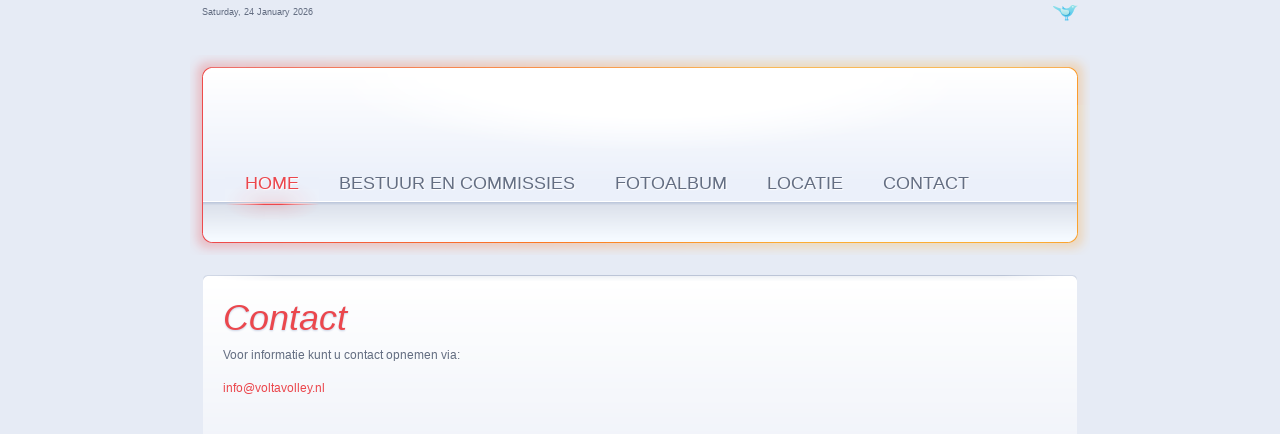

--- FILE ---
content_type: text/html; charset=utf-8
request_url: http://www.voltavolley.nl/index.php?option=com_content&view=article&id=72
body_size: 1989
content:
<!DOCTYPE html PUBLIC "-//W3C//DTD XHTML 1.0 Transitional//EN" "http://www.w3.org/TR/xhtml1/DTD/xhtml1-transitional.dtd">
<html xmlns="http://www.w3.org/1999/xhtml" xml:lang="en-gb" lang="en-gb" dir="ltr" >
<head>
  <base href="http://www.voltavolley.nl/index.php" />
  <meta http-equiv="content-type" content="text/html; charset=utf-8" />
  <meta name="author" content="Super User" />
  <meta name="generator" content="Joomla! - Open Source Content Management" />
  <title>Volta Volleybal Velp</title>
  <link href="/templates/yoo_planet_j25/favicon.ico" rel="shortcut icon" type="image/vnd.microsoft.icon" />
  <script src="/media/system/js/mootools-core.js" type="text/javascript"></script>
  <script src="/media/system/js/core.js" type="text/javascript"></script>
  <script src="/media/system/js/caption.js" type="text/javascript"></script>
  <script src="/templates/yoo_planet_j25/warp/libraries/jquery/jquery.js" type="text/javascript"></script>
  <script type="text/javascript">
window.addEvent('load', function() {
				new JCaption('img.caption');
			});
  </script>

<link rel="stylesheet" href="/templates/yoo_planet_j25/css/reset.css" type="text/css" />
<link rel="stylesheet" href="/templates/yoo_planet_j25/css/layout.css" type="text/css" />
<link rel="stylesheet" href="/templates/yoo_planet_j25/css/typography.css" type="text/css" />
<link rel="stylesheet" href="/templates/yoo_planet_j25/css/menus.css" type="text/css" />
<link rel="stylesheet" href="/templates/yoo_planet_j25/css/modules.css" type="text/css" />
<link rel="stylesheet" href="/templates/yoo_planet_j25/css/system.css" type="text/css" />
<link rel="stylesheet" href="/templates/yoo_planet_j25/css/extensions.css" type="text/css" />
<link rel="stylesheet" href="/templates/yoo_planet_j25/css/variations/whiteorange.css" type="text/css" />
<link rel="stylesheet" href="/templates/yoo_planet_j25/css/custom.css" type="text/css" />
<script type="text/javascript" src="/templates/yoo_planet_j25/warp/js/warp.js"></script>
<script type="text/javascript" src="/templates/yoo_planet_j25/warp/js/accordionmenu.js"></script>
<script type="text/javascript" src="/templates/yoo_planet_j25/warp/js/dropdownmenu.js"></script>
<script type="text/javascript" src="/templates/yoo_planet_j25/js/template.js"></script>
<style type="text/css">body { min-width: 900px; }
.wrapper { width: 900px; }
#menu .dropdown { width: 250px; }
#menu .columns2 { width: 500px; }
#menu .columns3 { width: 750px; }
#menu .columns4 { width: 1000px; }
</style>
<script type="text/javascript">var Warp = Warp || {}; Warp.Settings = { tplurl: '/templates/yoo_planet_j25', color: 'whiteorange' };</script>
<link rel="apple-touch-icon" href="/templates/yoo_planet_j25/apple_touch_icon.png" />
</head>

<body id="page" class="yoopage  ">

	
	<div id="page-body">
		<div class="wrapper">

			<div id="header">

				<div id="toolbar">
				
										<div id="date">
						Saturday, 24 January 2026					</div>
									
				<div class="right">
					<div class="module mod-blank   first last">
	<a class="twitter" title="Follow us on Twitter" href="https://twitter.com/VoltaVolleybal" target="_blank"><img height="25" width="25" alt="Follow us on Twitter" src="/../../../images/twitter.png" class="correct-png" /></a>
 					</div>
										
				</div>
					
				</div>

				<div class="header-bg">
					
					<div class="header-img"></div>
					
					<div class="header-t1">
						<div class="header-t2">
							<div class="header-t3"></div>
						</div>
					</div>
					
					<div class="header-1">
						<div class="header-2">
							<div class="header-3">
							
								<div id="headerbar">
	
																		
																		
								</div>

							</div>
						</div>
					</div>
					
					<div class="header-b1">
						<div class="header-b2">
							<div class="header-b3"></div>
						</div>
					</div>
					
				</div>

				<div id="logo">
					<a class="logo-icon correct-png" href="/index.php" title="Home"></a>
				</div>

				<div id="menu">
					<ul id="menu-menu" class="menu menu-dropdown">
						<li class="level1 item1 first active current"><a href="http://www.voltavolley.nl/" class="level1 item1 first active current"><span class="bg">Home</span></a></li>
						<li class="level1 item2"><a href="http://www.voltavolley.nl/index.php?option=com_content&amp;view=article&amp;id=73" class="level1 item2"><span class="bg">Bestuur en Commissies</span></a></li>
						<li class="level1 item3"><a href="http://picasaweb.google.com/voltavv" target="_blank" class="level1 item3"><span class="bg">Fotoalbum</span></a></li>
						<li class="level1 item4"><a href="http://www.voltavolley.nl/index.php?option=com_content&amp;view=article&amp;id=74" class="level1 item4 last"><span class="bg">Locatie</span></a></li>
						<li class="level1 item5 last"><a href="http://www.voltavolley.nl/index.php?option=com_content&amp;view=article&amp;id=72" class="level1 item5 last"><span class="bg">Contact</span></a></li>
					</ul>
				</div>

					
				
			</div>
			<!-- header end -->

			<div class="inner-wrapper">

					
				<div id="middle">
					<div id="middle-expand">
	
						<div id="main">
							<div id="main-shift">
	
									
								<div id="mainmiddle">
									<div id="mainmiddle-expand">
									
										<div id="content">
											<div id="content-shift">
	
													
												<div class="wrapper-t1">
													<div class="wrapper-t2">
														<div class="wrapper-t3"></div>
													</div>
												</div>
											
												<div class="wrapper-1">
	
																										
													<div class="floatbox">
														
<div id="system-message-container">
</div>

<div id="system" class="">

		<h1 class="title"></h1>
	
	<div class="item">

							
					
		<h1 class="title">Contact</h1>
		
		
		
		<div class="content">
		

<p>Voor informatie kunt u contact opnemen via:</p>
<script type="text/javascript" language="JavaScript">// <![CDATA[
var prefix = 'm&#97;&#105;lt&#111;:';
 var suffix = '';
 var attribs = '';
 var path = 'hr' + 'ef' + '=';
 var mail = '&#105;nf&#111;' + '&#64;';
 mail = mail + 'v&#111;lt&#97;v&#111;ll&#101;y' + '&#46;' + 'nl';
 document.write( '<a ' + path + '\'' + prefix + mail + suffix + '\'' + attribs + '>' );
 document.write( mail );
 document.write( '<\/a>' );
// ]]></script>
<script type="text/javascript" language="JavaScript">// <![CDATA[
document.write( '<span style=\'display: none;\'>' );
// ]]></script>
<script type="text/javascript" language="JavaScript">// <![CDATA[
document.write( '</' );
 document.write( 'span>' );
// ]]></script>		</div>

		
			
	</div>

</div>													</div>
													
												</div>
					
																							
											</div>
										</div>
										<!-- content end -->
										
																				
																				
									</div>
								</div>
								<!-- mainmiddle end -->
	
															
							</div>
						</div>
						
												
							
					</div>
				</div>
	
					
				<div id="footer">
					<a class="anchor" href="#page"></a>
														</div>
				<!-- footer end -->
				
			</div>

		</div>
	</div>
        </body>
</html>

--- FILE ---
content_type: text/css
request_url: http://www.voltavolley.nl/templates/yoo_planet_j25/css/reset.css
body_size: 2774
content:
/* Copyright (C) YOOtheme GmbH, YOOtheme Proprietary Use License (http://www.yootheme.com/license) */

/*
 * reset
 */

 
 
body,div,dl,dt,dd,ul,ol,li,h1,h2,h3,h4,h5,h6,pre,form,fieldset,input,textarea,p,blockquote,th,td {
	margin: 0; 
	padding: 0;
}

fieldset, img { border: 0; }

 
a:focus { outline: none; }

 
body { overflow-y: scroll; }

/*
 * default values
 */

p {
	margin-top: 10px;
	margin-bottom: 15px;
}

 
ul, ol, dl {
	margin: 10px 0;
	padding-left: 30px
}

dl { margin: 10px 0; }
dd { padding-left: 40px; }

 
td, th { padding: 1px; }

 
a:link, a:visited { text-decoration: none; }
a:hover { text-decoration: underline; }

 
fieldset {
	margin: 10px 0 10px 0;
	padding: 0 10px 10px 10px;
	border: 1px solid #c8c8c8;
}

legend {
	padding: 0 10px 0 10px;
	background: #ffffff;
}

form div { margin: 10px 0 10px 0; }

textarea { padding: 1px 0 1px 5px; }

option { padding: 0 0 1px 5px; }

input[type='hidden'] { display: none; }

input[type='text'],
input[type='password'] { padding: 1px 0 1px 5px; }

button,
input[type='button'],
input[type='submit'] {
	padding: 2px 4px 2px 1px;
	line-height: 100%;
}

input[type='button'],
input[type='submit'],
input[type='checkbox'],
input[type='image'],
input[type='radio'],
input[type='reset'],
select,
button { cursor: pointer; }

 
textarea,
input[type='text'],
input[type='password'],
select {
	border: 1px solid #c8c8c8;
	background: #ffffff;
}

 
textarea:hover,
input[type='text']:hover,
input[type='password']:hover,
select:hover { border-color: #aaaaaa; }

 
textarea:focus,
input[type='text']:focus,
input[type='password']:focus,
select:focus {
	border-color: #8c8c8c;
	outline: 2px solid #dcdcdc;
}

 
h1, h2, h3, h4, h5, h6 {
	margin-bottom: 10px;
	font-weight: normal;
}

h1 { font-size: 36px; line-height: 36px; margin-top: 25px; }
h2 { font-size: 24px; line-height: 24px; margin-top: 25px; }
h3 { font-size: 18px; line-height: 18px; margin-top: 15px; }
h4 { font-size: 16px; line-height: 16px; margin-top: 15px; }
h5 { font-size: 14px; line-height: 14px; margin-top: 10px; }
h6 { font-size: 14px; line-height: 14px; margin-top: 10px; }

 
hr {
	margin: 15px 0 15px 0;
	display: block;
	background: #c8c8c8;
	height: 1px;
	border: none;
}

 
q { font-style: italic; }

blockquote {
	margin: 10px 0 10px 15px;
	font-style: italic;
	font-size: 130%
}
blockquote > *:first-child:first-letter { font-size: 150% }

 
pre {
	margin: 10px 0 10px 0px;
	padding: 5px 0 5px 10px;
	border: 1px dotted #aab4be;
	border-left: 20px solid #b4b4b4;
	background: #fafafa;
	font-size: 90%;
	color: #2E8B57;
	font-family: "Courier New", Courier, monospace;
	white-space: pre-wrap;
}

 
acronym, abbr {
	border-bottom: 1px dashed #969696;
	cursor: help;
	font-variant: small-caps;
	text-transform: lowercase;
}

--- FILE ---
content_type: text/css
request_url: http://www.voltavolley.nl/templates/yoo_planet_j25/css/layout.css
body_size: 5572
content:
/* Copyright (C) YOOtheme GmbH, YOOtheme Proprietary Use License (http://www.yootheme.com/license) */

 
 
body {
	font-family: Arial, Helvetica, sans-serif;
	font-size: 12px;
	line-height: 150%;
	color: #646E82;
}

 

.wrapper { margin: auto; }

#header {
	position: relative;
	z-index: 10;
	margin-bottom: 20px;
	clear: both;
}

#top {
	overflow: hidden;
	clear: both;
}

#middle {
	clear: both;
	min-height: 300px;
}

#bottom {
	overflow: hidden;
	clear: both;
}

#footer {
	position: relative;
	padding: 10px 0px 30px 0px;
	clear: both;
	text-align: center;
}

 
 
#middle {
	width: 100%;  
	 
	overflow: hidden;  
	position: relative;  
}

#middle-expand {
	width: 200%;
}

 
#main {
	position: relative;
	left: 50%;
	width: 50%;
	float: left;
}

#main-shift {
	position: relative;
	left: -100%;
	 
	 
	overflow: hidden;
}

 
#left {
	position: relative;
	left: -50%;
	 
	float: left;
	overflow:hidden;
}

 
#right {
	 
	 
	float: left;
	overflow:hidden;
}

 

div#maintop,
div#contenttop {
	margin: 0px 0px 5px 0px;
	overflow: hidden;
}

div#contentbottom,
div#mainbottom {
	margin: 5px 0px 0px 0px;
	overflow: hidden;
}

 
 
#mainmiddle {
	width: 100%;  
	 
	overflow: hidden;  
	position: relative;  
}

#mainmiddle-expand {
	width: 200%;
}

 
#content {
	position: relative;
	left: 50%;
	width: 50%;
	float: left;
}

#content-shift {
	position: relative;
	left: -100%;
	 
	 
	overflow: hidden;
}

 
#contentleft {
	position: relative;
	left: -50%;
	 
	float: left;
	overflow:hidden;
}

 
#contentright {
	 
	 
	float: left;
	overflow:hidden;
}

 

.floatbox { overflow:hidden; }

.float-left { float: left; overflow: hidden; }
.float-right { float: right; overflow: hidden; }

.width15 { width: 15%; }
.width18 { width: 18%; }
.width20 { width: 20%; }
.width23 { width: 23%; }
.width25 { width: 25%; }
.width33 { width: 33%; }
.width34 { width: 34%; }
.width35 { width: 35%; }
.width40 { width: 40%; }
.width46 { width: 46%; }
.width50 { width: 50%; }
.width54 { width: 54%; }
.width65 { width: 65%; }
.width75 { width: 75%; }
.width100 { width: 100%; }

 

body.yoopage { background: #E6EBF5; }

 

#absolute {
	position: absolute;
	z-index: 15;
	top: 0px;
	left: 0px;
	width: 100%;
}

 
#breadcrumbs {
	margin-bottom: 15px;
	overflow: hidden;
	font-size: 85%;
	text-shadow: 0px 1px 2px #c8d2e6
}

#breadcrumbs a,
#breadcrumbs span {
	display: block;
	float: left;
}

#breadcrumbs a,
#breadcrumbs span.separator {
	margin-right: 10px;
	padding-right: 15px;
	background: url(../images/topmenu_item_bg.png) 100% 50% no-repeat;
}

#breadcrumbs span.current {}

 

 
#toolbar {
	height: 25px;
	padding: 0px 12px 0px 12px;
	overflow: hidden;
	line-height: 25px;
	font-size: 9px;
}

#toolbar a:link,
#toolbar a:visited { color: #646E82; }
#toolbar a:hover { color: #000000; }

#date { float: left; }

#date + .left .module:first-child {
	height: 25px;
	margin-left: 10px;
	padding-left: 17px;
	background: url(../images/topmenu_item_bg.png) 0 50% no-repeat;
}

#headerbar {
	padding: 0px 0px 0px 300px;
	overflow: hidden;
}

 
#logo {
	position: absolute;
	top: 68px;
	left: 33px;
}

#menu {
	position: absolute;
	bottom: 34px;
	left: 35px;
	z-index: 11;
}

#search {
	position: absolute;
	bottom: 60px;
	right: 25px;
	z-index: 12;
	width: 160px;
	height: 24px;
}

#banner {
	position: absolute;
	top: 118px;
	right: -10px;
	width: 0px;
	z-index: 3;
}

 

#footer a.anchor {
	position: absolute;
	right: 5px;
	top: 10px;
	width: 20px;
	height: 20px;
	background: url(../images/footer_anchor.png) 0 0 no-repeat;
	display: block;
	text-decoration: none;
}

#footer a.anchor:hover { background-position: 0 -25px; }

#toolbar a:link,
#toolbar a:visited { color: #646E82; }
#toolbar a:hover { color: #000000; }

 

div#header div.header-bg {
	position: relative;
	margin-top: 30px;
	background: url(../images/header_bg.jpg) 0 0 repeat;
}

div#header div.header-img {
	position: absolute;
	top: 13px;
	left: 13px;
	right: 13px;
	height: 100px;
	background: url(../images/header_img.png) 50% 0 no-repeat;
}

div#header div.header-t1 { background: url(../images/header_corners.png) 0 0 no-repeat; }

div#header div.header-t2 {
	padding: 0px 25px 0px 25px;
	background: url(../images/header_corners.png) 100% -30px no-repeat;
}

div#header div.header-t3 {
	height: 25px;
	background: url(../images/header_corners.png) 0 -60px repeat-x;
}

div#header div.header-1 { background: url(../images/header_edges.png) 0 0 repeat-y; }

div#header div.header-2 {
	padding: 0px 25px 0px 25px;
	background: url(../images/header_edges.png) 100% 0 repeat-y;
}

div#header div.header-3 {
	height: 121px;
	background: #EBF0FA url(../images/header_corners.png) 0 -267px repeat-x;
	overflow: hidden;
}

div#header div.header-b1 { background: url(../images/header_corners.png) 0 -90px no-repeat; }

div#header div.header-b2 {
	padding: 0px 25px 0px 25px;
	background: url(../images/header_corners.png) 100% -149px no-repeat;
}

div#header div.header-b3 {
	height: 54px;
	background: url(../images/header_corners.png) 0 -208px repeat-x;
}

 

div.inner-wrapper { padding: 0px 13px 0px 13px; }

div.wrapper-t1 { background: #B4BED2 url(../images/module_fading_header_dark.png) 0 0 no-repeat; }

div.wrapper-t2 {
	padding: 0px 80px 0px 80px;
	background: url(../images/module_fading_header_dark.png) 100% -12px no-repeat;
}

div.wrapper-t3 {
	height: 7px;
	background: url(../images/module_fading_header_dark.png) 0 -24px repeat-x;
}

div.wrapper-1 {
	min-height: 300px;
	padding: 8px 20px 15px 20px;
	background: url(../images/module_fading_bg2.png) 0 0 repeat-x;
	overflow: hidden;
}

--- FILE ---
content_type: text/css
request_url: http://www.voltavolley.nl/templates/yoo_planet_j25/css/menus.css
body_size: 10842
content:
/* Copyright (C) YOOtheme GmbH, YOOtheme Proprietary Use License (http://www.yootheme.com/license) */

/*
 * top and footer menu
 */

 
#toolbar ul.menu,
#footer ul.menu {
	display: inline-block;
	margin: 0px;
	padding: 0px;
	list-style: none;
}

#footer ul.menu {
	display: block;
	line-height: 14px;
}

#toolbar .menu li,
#footer .menu li {
	display: inline-block;
	margin: 0px;
	padding: 0px;
}

#toolbar .menu li a,
#footer .menu li a {
	display: inline-block;
	padding: 0px 10px 0px 15px;
	background: url(../images/topmenu_item_bg.png) 0 50% no-repeat;
	overflow: hidden;  
}

#toolbar .menu a.first,
#footer .menu a.first {
	padding-left: 0px;
	background: none;
}

#toolbar .menu a.last,
#footer .menu a.last { padding-right: 0px; }

/*
 * menu
 */

 
#menu ul {
	margin: 0px;
	padding: 0px;
	list-style: none;
}

#menu li {
	position: relative;
	z-index: 5;  
	margin: 0px;
	padding: 0px;
}

#menu a,
#menu span { display: block; }
#menu a { text-decoration: none; }

 
#menu span.icon {
	background-repeat: no-repeat;
	background-position: 0 50%;
}

 
#menu ul.menu { float: left; }

#menu li.level1 {
	height: 55px;
	float: left;
}

#menu a.level1,
#menu span.level1 { float: left; }

#menu a.level1 span.bg,
#menu span.level1 span.bg {
	height: 35px;
	padding: 0px 20px 0px 20px;
	float: left;
	line-height: 35px;
	font-size: 18px;
	color: #646E82;
	text-shadow: 1px 1px 1px #ffffff;
	text-transform: uppercase;
}

 
#menu li:hover .level1 span.bg,
#menu li.remain .level1 span.bg,
#menu li.active .level1 span.bg { color: #3F92EB; }

#menu li.item2:hover .level1 span.bg,
#menu li.remain.item2 .level1 span.bg,
#menu li.active.item2 .level1 span.bg { color: #3997D2; }

#menu li.item3:hover .level1 span.bg,
#menu li.remain.item3 .level1 span.bg,
#menu li.active.item3 .level1 span.bg { color: #2CA5C5; }

#menu li.item4:hover .level1 span.bg,
#menu li.remain.item4 .level1 span.bg,
#menu li.active.item4 .level1 span.bg { color: #19BDD2; }

#menu li.item5:hover .level1 span.bg,
#menu li.remain.item5 .level1 span.bg,
#menu li.active.item5 .level1 span.bg,
#menu .mod-dropdown li:hover .level1 span.bg,
#menu .mod-dropdown li.remain .level1 span.bg { color: #13D2BF; }

 
#menu a.level1 span.title,
#menu span.level1 span.title {
	font-size: 18px;
	line-height: 22px;
}

 
#menu a.level1 span.subtitle,
#menu span.level1 span.subtitle {
	margin-top: -1px;
	font-size: 9px;
	font-weight: normal;
	color: #646E82;
	line-height: 10px;
	text-transform: none;
}

#menu li:hover .level1 span.subtitle,
#menu li.remain .level1 span.subtitle,
#menu li.active .level1 span.subtitle { color: #79B3F1; }

#menu li.item2:hover .level1 span.subtitle,
#menu li.remain.item2 .level1 span.subtitle,
#menu li.active.item2 .level1 span.subtitle { color: #75B6E0; }

#menu li.item3:hover .level1 span.subtitle,
#menu li.remain.item3 .level1 span.subtitle,
#menu li.active.item3 .level1 span.subtitle { color: #6CC0D7; }

#menu li.item4:hover .level1 span.subtitle,
#menu li.remain.item4 .level1 span.subtitle,
#menu li.active.item4 .level1 span.subtitle { color: #5ED1E0; }

#menu li.item5:hover .level1 span.subtitle,
#menu li.remain.item5 .level1 span.subtitle,
#menu li.active.item5 .level1 span.subtitle,
#menu .mod-dropdown li:hover .level1 span.subtitle,
#menu .mod-dropdown li.remain .level1 span.subtitle { color: #5AE0D2; }

 
#menu div.fancy {
	position: absolute;
	top: 11px;
	visibility: hidden;
	z-index: 4;
	background: #3F92EB;
	overflow: hidden;
}

#menu div.fancy.bg2 { background: #3997D2; }
#menu div.fancy.bg3 { background: #2CA5C5; }
#menu div.fancy.bg4 { background: #19BDD2; }
#menu div.fancy.bg5 { background: #13D2BF; }

#menu div.fancy div.fancy-1 { background: url(../images/menu_fancy.png) 0 0 no-repeat; }

#menu div.fancy div.fancy-2 {
	padding: 0px 40px 0px 40px;
	background: url(../images/menu_fancy.png) 100% -50px no-repeat;
}

#menu div.fancy div.fancy-3 {
	height: 45px;
	background: url(../images/menu_fancy.png) 0 -100px repeat-x;
}

 
#menu .dropdown {
	position: absolute;
	top: 55px;
	left: -999em;  
	z-index: 100;
	 
}

#menu li:hover .dropdown,
#menu li.remain .dropdown { left: -10px; }

#menu .dropdown-t1 { background: url(../images/menu_dropdown_corners.png) 0 0 no-repeat; }

#menu .dropdown-t2 {
	padding: 0px 5px 0px 5px;
	background: url(../images/menu_dropdown_corners.png) 100% -10px no-repeat;
}

#menu .dropdown-t3 {
	height: 5px;
	background: url(../images/menu_dropdown_corners.png) 0 -20px repeat-x;
}

#menu .dropdown-1 { background: url(../images/menu_dropdown_edges.png) 0 0 repeat-y; }

#menu .dropdown-2 {
	padding: 0px 5px 0px 5px;
	background: url(../images/menu_dropdown_edges.png) 100% 0 repeat-y;
}

#menu .dropdown-3 {
	padding: 0px 0px 0px 0px;
	background: #F0F5FF;
	overflow: hidden;
}

#menu .dropdown-b1 { background: url(../images/menu_dropdown_corners.png) 0 -30px no-repeat; }

#menu .dropdown-b2 {
	padding: 0px 5px 0px 5px;
	background: url(../images/menu_dropdown_corners.png) 100% -40px no-repeat;
}

#menu .dropdown-b3 {
	height: 5px;
	background: url(../images/menu_dropdown_corners.png) 0 -50px repeat-x;
}

 
#menu ul.level2 { background: url(../images/menu_level2_line_h.png) 100% 0 repeat-y; }
#menu ul.last { background: none; }

#menu li.level2 {
	border-top: 1px solid #ffffff;
	border-bottom: 1px solid #D2D7E1;
}
#menu li.level1 li.first { border-top: none; }
#menu li.level1 li.last { border-bottom: none; }

#menu .hover-box1 { overflow: hidden; }

 
#menu .group-box1 { background: #F0F5FF url(../images/menu_level2_group.png) 0 100% repeat-x; }

#menu a.level2 span.bg,
#menu span.level2 span.bg {
	min-height: 45px;
	line-height: 45px;
	padding-left: 10px;
	color: #646E82;
	font-size: 15px;
	text-shadow: 1px 1px 1px #ffffff;
}

#menu .hover-box1:hover a.level2 span.bg {
	color: #3F92EB;
	text-shadow: 0px 0px 10px #ffffff;
}
#menu li.level1.item2 .hover-box1:hover a.level2 span.bg { color: #3997D2; text-shadow: 0px 0px 10px #ffffff; }
#menu li.level1.item3 .hover-box1:hover a.level2 span.bg { color: #2CA5C5; text-shadow: 0px 0px 10px #ffffff; }
#menu li.level1.item4 .hover-box1:hover a.level2 span.bg { color: #19BDD2; text-shadow: 0px 0px 10px #ffffff; }
#menu li.level1.item5 .hover-box1:hover a.level2 span.bg { color: #13D2BF; text-shadow: 0px 0px 10px #ffffff; }

#menu a.level2 span.icon,
#menu span.level2 span.icon { padding-left: 50px; }

 
#menu li.level2 a.current span.bg { font-weight: bold; } 

 
#menu a.level2 span.title,
#menu span.level2 span.title { line-height: 33px; }

 
#menu a.level2 span.subtitle,
#menu span.level2 span.subtitle {
	margin-top: -6px;
	padding-bottom: 10px;
	font-size: 10px;
	font-weight: normal;
	color: #646E82;
	line-height: 12px;
	text-transform: none;
}

#menu .hover-box1:hover a.level2 span.subtitle {
	color: #79B3F1;
	text-shadow: 0px 0px 15px #ffffff;
}
#menu li.level1.item2 .hover-box1:hover a.level2 span.subtitle { color: #75B6E0; text-shadow: 0px 0px 15px #ffffff; }
#menu li.level1.item3 .hover-box1:hover a.level2 span.subtitle { color: #6CC0D7; text-shadow: 0px 0px 15px #ffffff; }
#menu li.level1.item4 .hover-box1:hover a.level2 span.subtitle { color: #5ED1E0; text-shadow: 0px 0px 15px #ffffff; }
#menu li.level1.item5 .hover-box1:hover a.level2 span.subtitle { color: #5AE0D2; text-shadow: 0px 0px 15px #ffffff; }


 
#menu .sub { padding: 5px 0px 5px 0px; }

#menu ul.level3 { padding-left: 12px; }

#menu a.level3 span.bg,
#menu span.level3 span.bg {
	padding-left: 20px;
	background: url(../images/menu_level3_item.png) 0 5px no-repeat;
	line-height: 17px;
	font-size: 11px;
	color: #646E82;
}

#menu a.level3:hover span.bg {
	background-position: 0 -25px;
	color: #3F92EB;
	text-shadow: 0px 0px 15px #ffffff;
}
#menu li.level1.item2 a.level3:hover span.bg { color: #3997D2; text-shadow: 0px 0px 15px #ffffff; background-position: 0 -55px; }
#menu li.level1.item3 a.level3:hover span.bg { color: #2CA5C5; text-shadow: 0px 0px 15px #ffffff; background-position: 0 -85px; }
#menu li.level1.item4 a.level3:hover span.bg { color: #19BDD2; text-shadow: 0px 0px 15px #ffffff; background-position: 0 -115px; }
#menu li.level1.item5 a.level3:hover span.bg { color: #13D2BF; text-shadow: 0px 0px 15px #ffffff; background-position: 0 -145px; }


 
 
 
 

#menu .columns2 ul.level2,
#menu .columns3 ul.level2,
#menu .columns4 ul.level2 { float: left; }

#menu .columns2 ul.level2 {	width: 50%; }

#menu .columns3 ul.level2 { width: 34%; }
#menu .columns3 ul.first,
#menu .columns3 ul.last { width: 33%; }

#menu .columns4 ul.level2 { width: 25%; }

#menu .columns2 li.level2 .group-box1,
#menu .columns3 li.level2 .group-box1,
#menu .columns4 li.level2 .group-box1 { margin-right: 1px; }

#menu .columns2 ul.last li.level2 .group-box1,
#menu .columns3 ul.last li.level2 .group-box1,
#menu .columns4 ul.last li.level2 .group-box1 { margin-right: 0px; }


/*
 * sub menus
 */
 
 
div.mod-menu ul {
	margin: 0px;
	padding: 0px;
	overflow: hidden;
	list-style: none;
}

div.mod-menu ul.menu li {
	margin: 0px;
	padding: 0px;
}

div.mod-menu ul.menu a,
div.mod-menu ul.menu span { display: block; }
div.mod-menu ul.menu a { text-decoration: none; }

 
div.mod-menu ul.menu span.icon {
	background-repeat: no-repeat;
	background-position: 5px 50%;
	text-indent: 35px;
}

 
div.mod-menu ul.menu li.parent span.separator { cursor: pointer; }

 
div.mod-menu ul.menu span.subtitle { display: none; }


/*
 * sub menu: mod-fading
 */

div.mod-fading ul.menu span.bg {
	height: 25px;
	line-height: 25px;
	text-indent: 10px;
	color: #646E82;
	text-shadow: 1px 1px 1px #ffffff;
}

 
div.mod-fading ul.menu a.current span.bg { font-weight: bold; }

 
div.mod-fading ul.menu li.level1 {
	margin-bottom: 5px;
	border: 1px solid #DCE1EB;
	border-top: 1px solid #C8CDD7;
	border-bottom: 1px solid #ffffff;
	-moz-border-radius: 5px;
	-webkit-border-radius: 5px;
	border-radius: 5px;
	background: #DCE1EB url(../images/submenu_level1_item.png) 50% 0 no-repeat;
}

div.mod-fading ul.menu a.level1,
div.mod-fading ul.menu span.level1 {}

div.mod-fading ul.menu li.parent a.level1 span.bg,
div.mod-fading ul.menu li.parent span.level1 span.bg { background: url(../images/submenu_level1_parent.png) 100% 0 no-repeat; }

div.mod-fading ul.menu li.parent a.active span.bg,
div.mod-fading ul.menu li.parent span.active span.bg { background-position: 100% -25px; }

 
div.mod-fading ul.menu ul.level2 {
	padding: 0px 0px 10px 0px;
}

div.mod-fading ul.menu li.level2 a { background: url(../images/menu_level3_item.png) 10px 6px no-repeat; }

div.mod-fading ul.menu li.level2 a:hover { background-position: 10px -114px; }

div.mod-fading ul.menu li.level2 span.bg {
	height: 20px;
	line-height: 20px;
}

div.mod-fading ul.menu a.level2 span.bg { text-indent: 30px; }

 
div.mod-fading ul.menu a.level3 span.bg { text-indent: 40px; }

 
div.mod-fading ul.menu a.level4 span.bg { text-indent: 50px; }

--- FILE ---
content_type: text/css
request_url: http://www.voltavolley.nl/templates/yoo_planet_j25/css/modules.css
body_size: 9659
content:
/* Copyright (C) YOOtheme GmbH, YOOtheme Proprietary Use License (http://www.yootheme.com/license) */

/*
 * module headers
 */

.module h3.header {
	margin: 0px;
	padding: 0px;
	font-size: 18px;
	color: #808C9F;
	text-shadow: 0px 1px 2px #c8d2e6;
	font-weight: normal;
}

.module span.header-2,
.module span.header-3 { display: block; }

 
.module h3.header span.title {
	display: block;
	font-size: 16px;
	line-height: 26px;
}

.module h3.header span.subtitle {
	display: block;
	margin-top: -5px;
	line-height: 10px;
	font-size: 9px;
	font-weight: normal;
	color: #808C9F;
	letter-spacing: 0px;
	text-indent: 1px;
	text-transform: lowercase;
}

/*
 * space between modules
 */

div.separator .module { margin: 0px 5px 0px 0px; }

#left .module,
#right .module,
#contentleft .module,
#contentright .module { margin-bottom: 5px; }

#left .last,
#right .last,
#contentleft .last,
#contentright .last { margin-bottom: 0px; }

#top .topblock .module { margin: 0px 0px 5px 0px; }

#bottom .bottomblock .module { margin: 5px 0px 0px 0px; }

/*
 * header module positions
 */

#toolbar .left .module,
#headerbar .left .module {
	margin-right: 15px;
	float: left;
}

#toolbar .right .module,
#headerbar .right .module {
	margin-left: 15px;
	float: right;
}

/*
 * badge styles
 */
 
div.module { position: relative; }
 
div.module div.badge {
	position: absolute;
	top: 0px;
	right: 0px;
	width: 39px;
	height: 39px;
	background: url(../images/module_badges.png) 0 0 no-repeat;
	overflow: hidden;
	z-index: 1;
}
 
div.module div.badge-hot { background-position: 0 0; }
div.module div.badge-top { background-position: 0 -40px; }
div.module div.badge-pick { background-position: 0 -80px; }
div.module div.badge-new { background-position: 0 -120px; }

/*
 * icon styles
 */
 
div.module h3.header span.icon {
	display: block; 
	position: relative;
	left: 0px;
	width: 32px;
	height: 30px;
	background: url(../images/module_icons.png) 0 0 no-repeat;
	overflow: hidden;
	float: left;
}

div.module h3.header span.icon-feed { background-position: 0 0; }
div.module h3.header span.icon-download { background-position: 0 -30px; }
div.module h3.header span.icon-twitter { background-position: 0 -60px; }
div.module h3.header span.icon-mail { background-position: 0 -90px; }
div.module h3.header span.icon-message { background-position: 0 -120px; }
div.module h3.header span.icon-users { background-position: 0 -150px; }
div.module h3.header span.icon-shopping { background-position: 0 -180px; }
div.module h3.header span.icon-lock { background-position: 0 -210px; }

/*
 * module: blank
 */
 
div.mod-blank { overflow: hidden; }

/*
 * module: dropdown
 */

#menu ul.mod-dropdown {
	padding-left: 0px;
	background: none;
}

#menu ul.mod-dropdown span.level1 span.color { display: inline; }

#menu .mod-dropdown .module {
	padding: 5px;
	overflow: hidden;
}

#menu .mod-dropdown .dropdown { width: 300px; }

/*
 * module: headermodule
 */

div.mod-headerbar { overflow: hidden; }

div.mod-headerbar span {
	font-size: 16px;
	line-height: 24px;
	text-align: center;
	text-shadow: 1px 1px 1px #c8d2e6;
}

/*
 * module: fading
 */
 
div.mod-fading div.box-t1 { background: #B4BED2 url(../images/module_fading_header_dark.png) 0 0 no-repeat; }

div.mod-fading div.box-t2 {
	padding: 0px 80px 0px 80px;
	background: url(../images/module_fading_header_dark.png) 100% -12px no-repeat;
}

div.mod-fading div.box-t3 {
	height: 7px;
	background: url(../images/module_fading_header_dark.png) 0 -24px repeat-x;
}

div.mod-fading div.box-1 {
	min-height: 80px;
	padding: 8px 20px 30px 20px;
	background: url(../images/module_fading_bg.png) 0 0 repeat-x;
	overflow: hidden;
}

div.mod-fading span.header-3 {
	padding-bottom: 10px;
	line-height: 20px;
	text-transform: uppercase;
	font-style: italic;
	letter-spacing: -1px;
}

div.mod-fading h3.header span.color {
	font-weight: bold;
	color: #646D81;
}

div.mod-fading h3.header span.icon { top: -5px; }

div.mod-fading h3.header span.title { line-height: 18px; }
div.mod-fading h3.header span.subtitle { margin-top: -1px; }

div.mod-fading div.badge { top: 1px; right: 0px; }

/* color: glow */
div.mod-fading-glow div.box-t1 { background-color: #0091FF; }
div.mod-fading-glow div.box-t1,
div.mod-fading-glow div.box-t2,
div.mod-fading-glow div.box-t3 { background-image: url(../images/module_fading_header_bright.png); }

/* color: templatecolor */
div.mod-fading-templatecolor div.box-t1 { background-color: #0091FF; }
div.mod-fading-templatecolor div.box-t1,
div.mod-fading-templatecolor div.box-t2,
div.mod-fading-templatecolor div.box-t3 { background-image: url(../images/module_fading_header_bright.png); }

div.mod-fading-templatecolor.color-num-2 div.box-t1 { background-color: #00C5E7; }
div.mod-fading-templatecolor.color-num-3 div.box-t1 { background-color: #00FFCD; }
div.mod-fading-templatecolor.color-num-4 div.box-t1 { background-color: #00F3B4; }
div.mod-fading-templatecolor.color-num-5 div.box-t1 { background-color: #00E99E; }
div.mod-fading-templatecolor.color-num-6 div.box-t1 { background-color: #00F3B4; }
div.mod-fading-templatecolor.color-num-7 div.box-t1 { background-color: #00FFCD; }
div.mod-fading-templatecolor.color-num-8 div.box-t1 { background-color: #00FFCD; }

/* menu */
div.mod-menu-fading div.box-1 { background: #ffffff url(../images/module_fading_bg.png) 0 100% repeat-x; }

/*
 * module: monitor
 */
 
div.mod-monitor { padding-bottom: 10px ;}

div.mod-monitor div.box-t1 { background: #B4BED2 url(../images/module_monitor.png) 0 0 no-repeat; }

div.mod-monitor div.box-t2 {
	padding: 0px 160px 0px 160px;
	background: url(../images/module_monitor.png) 100% -30px no-repeat;
}

div.mod-monitor div.box-t3 {
	height: 25px;
	background: url(../images/module_monitor.png) 0 -60px repeat-x;
}

div.mod-monitor div.box-1 {
	padding: 0px 20px 0px 20px;
	background: #F5F7FB url(../images/module_monitor.png) 0 -200px repeat-x;
}

div.mod-monitor div.box-2 {
	padding: 10px 10px 10px 10px;
	border: 1px solid #DCE1EB;
	border-top: 1px solid #C8CDD7;
	border-bottom: 1px solid #ffffff;
	-moz-border-radius: 5px;
	-webkit-border-radius: 5px;
	border-radius: 5px;
	background: #DCE1EB url(../images/submenu_level1_item.png) 50% 0 no-repeat;
	overflow: hidden;
}

div.mod-monitor div.box-b1 { background: #0091FF url(../images/module_monitor.png) 0 -90px no-repeat; }

div.mod-monitor div.box-b2 {
	padding: 0px 160px 0px 160px;
	background: url(../images/module_monitor.png) 100% -145px no-repeat;
}

div.mod-monitor div.box-b3 {
	height: 50px;
	background: url(../images/module_monitor_footer_button.png) 50% 0 no-repeat;
}

div.mod-monitor span.header-3 {
	padding-bottom: 10px;
	line-height: 20px;
	text-transform: uppercase;
	font-style: italic;
	letter-spacing: -1px;
}

div.mod-monitor h3.header span.color {
	font-weight: bold;
	color: #646D81;
}

div.mod-monitor h3.header span.icon { top: -5px; }

div.mod-monitor h3.header span.title { line-height: 18px; }
div.mod-monitor h3.header span.subtitle { margin-top: -1px; }

div.mod-monitor div.badge { top: 1px; right: 0px; }

/*
 * module: polaroid
 */

div.mod-polaroid div.badge-tape {
	position: absolute;
	top: -13px;
	left: 50%;
	width: 114px;
	height: 38px;
	margin-left: -57px;
	background: url(../images/module_polaroid_tape.png) 0 0 no-repeat;
	z-index: 1;
}

div.mod-polaroid div.box-1 {
	margin-top: 13px;
	padding: 10px 10px 5px 10px;
	border-top: 1px solid #C8C8C8;
	border-left: 1px solid #C8C8C8;
	border-right: 1px solid #C8C8C8;
	background: #ffffff url(../images/module_polaroid_bg.png) 0 100% repeat-x;
	overflow: hidden;
}

div.mod-polaroid div.box-2 {
	margin-bottom: 5px;
	background: #000000;
}

div.mod-polaroid div.box-3 {
	padding: 10px 15px 10px 15px;
	overflow: hidden;
	font-family: "Comic Sans MS", "Trebuchet MS", Arial, Helvetica, sans-serif;
	font-style: italic;
	color: #C8C8C8;
}

div.mod-polaroid div.box-b1 {
	background: url(../images/module_polaroid_shadows.png) 0 0 no-repeat;
}

div.mod-polaroid div.box-b2 {
	padding: 0px 70px 0px 70px;
	background: url(../images/module_polaroid_shadows.png) 100% -5px no-repeat;
}

div.mod-polaroid div.box-b3 {
	height: 5px;
	background: url(../images/module_polaroid_shadows.png) 0 -10px repeat-x;
}

div.mod-polaroid h3.header {
	height: 25px;
	margin: 0px 0px 0px 0px;
	line-height: 25px;
	text-align: center;
	letter-spacing: -1px;
	font-family: "Comic Sans MS", "Trebuchet MS", Arial, Helvetica, sans-serif;
	font-style: italic;
	color: #323232;
}

#left div.mod-polaroid,
#right div.mod-polaroid,
#contentleft div.mod-polaroid,
#contentright div.mod-polaroid { margin: 40px 10px 10px 10px; }

/*
 * module: postit
 */

div.mod-postit div.box-1 {
	background: #FFFFAA;
	color: #323232;
}

div.mod-postit div.box-2 {
	padding: 15px 15px 0px 15px;
	overflow: hidden;
	font-family: "Comic Sans MS", "Trebuchet MS", Arial, Helvetica, sans-serif;
	font-style: italic;
}

div.mod-postit div.box-b1 {
	background: url(../images/module_postit_shadows.png) 0 0 no-repeat;
}

div.mod-postit div.box-b2 {
	padding: 0px 90px 0px 60px;
	background: url(../images/module_postit_shadows.png) 100% -40px no-repeat;
}

div.mod-postit div.box-b3 {
	height: 40px;
	background: url(../images/module_postit_shadows.png) 0 -80px repeat-x;
}

div.mod-postit h3.header {
	height: 30px;
	margin: -15px -15px 5px -15px;
	background: #FFFFDA;
	line-height: 30px;
	text-indent: 15px;
	letter-spacing: -1px;
	font-family: "Comic Sans MS", "Trebuchet MS", Arial, Helvetica, sans-serif;
	font-style: italic;
	color: #323232;
	text-shadow: none;
}

#left div.mod-postit,
#right div.mod-postit,
#contentleft div.mod-postit,
#contentright div.mod-postit { margin: 40px 10px 10px 10px; }

--- FILE ---
content_type: text/css
request_url: http://www.voltavolley.nl/templates/yoo_planet_j25/css/system.css
body_size: 3540
content:
/* Copyright (C) YOOtheme GmbH, YOOtheme Proprietary Use License (http://www.yootheme.com/license) */

@import url(../warp/css/system.css);
@import url(../warp/systems/joomla/css/system.css);

/*
 * item
 */
#system .items .item {
	margin-bottom: 15px;
	padding-top: 0px;
	border: none;
}

#system .item > .meta { 
	color: #646E82;
	font-size: 10px;
	letter-spacing: 1px;
	text-transform: uppercase;
}

/*
 * article separator
 */

#system div.article-separator {
	margin-bottom: 10px;
	background: #0091FF url(../images/article_separator.png) 0 0 no-repeat;
}
#system div.article-separator-2 {
	padding: 0px 150px 0px 150px;
	background: url(../images/article_separator.png) 100% -20px no-repeat;
}
#system div.article-separator-3 {
	height: 15px;
	background: url(../images/article_separator.png) 0 -40px repeat-x;
}

/*
 * Joomla 1.6 only
 */
 
#system .items.leading {
	margin-bottom: 0px;
	padding-bottom: 0px;
	border-bottom: none;
}

#system .item-list {
	margin-top: 0px;
	border-top: none;
}

 
#breadcrumbs span {
	margin-right: 10px;
	padding-right: 15px;
	background: url(../images/topmenu_item_bg.png) 100% 50% no-repeat;
}

/*
 * searchbox
 */

#searchbox {
	width: 160px;
	height: 24px;
	background: url(../images/yoosearch/searchbox_bg.png) 0 0 no-repeat;
}
#searchbox:hover  { background-position: 0 -24px; }

#searchbox input {
	width: 102px;
	height: 24px;
	padding: 0px 5px 0px 5px;
	color: #646E82;
	font-size: 14px;
	line-height: 24px;
}
#searchbox:hover input,
#searchbox input:focus { color: #19BDD2; }

#searchbox button { 
	width: 24px;
	height: 24px;
}

#searchbox button.magnifier { background-image: url(../images/yoosearch/magnifier_icon.png); }
#searchbox button.reset { background-image: url(../images/yoosearch/close_icon.png); }
#searchbox .loading button.reset { background-image: url(../images/yoosearch/loader_icon.gif); }

#searchbox .results {
	top: 31px;
	border-color: #AAB4C8;
	background: #E6EBF5;
	-webkit-box-shadow: 0 3px 5px rgba(0,0,0,0.5);
	-moz-box-shadow: 0 3px 5px rgba(0,0,0,0.5);
	box-shadow: 0 3px 5px rgba(0,0,0,0.5);
}

#searchbox .results li.results-header,
#searchbox .results li.more-results {
	height: 25px;
	border-color: #AAB4C8;
	line-height: 25px;
	background: url(../images/yoosearch/header_bg.png) 0 0 repeat-x;
	color: #646D81;
	text-shadow: 0px 1px 0px rgba(255,255,255,0.7);
}
#searchbox .results li.result { border: none; }
#searchbox .results li.result.selected { background-color: #ffffff; }
#searchbox .results li.result.selected h3 { color: #323232; }

/*
 * table zebra
 */
 
table.zebra th,
table.zebra td { border-color: #c8d2e6; }

table.zebra tbody tr.odd { background: #f5f7ff; }
table.zebra tbody tr:nth-of-type(odd) { background: #f5f7ff; }

table.zebra tbody tr.even { background: #FFFFFF; }
table.zebra tbody tr:nth-of-type(even) { background: #FFFFFF; }

/*
 * list styling
 */

ul.line > li { border-top: 1px solid #C8D2E6; }

/*
 * pagination
 */

.pagination a,
.pagination strong { 
	border-color: #ffffff;
	-moz-border-radius: 5px;
	-webkit-border-radius: 5px;
	border-radius: 5px;
}

/*
 * readmore button
 */
 
p.readmore { overflow: hidden; }
div.module p.readmore {	margin-bottom: 0px; }

a.readmore {
	width: 110px;
	height: 28px;
	padding: 0px;
	border: none;	
	line-height: 28px;
	text-indent: 15px;
	font-size: 90%;
	background: #646E82 url(../images/readmore.png) 0 0 no-repeat;
	text-shadow: 0px -1px 1px #ffffff;
}

a.readmore:link,
a.readmore:visited { color: #646E82; }

a.readmore:hover { background-position: 0 -33px; }

--- FILE ---
content_type: text/css
request_url: http://www.voltavolley.nl/templates/yoo_planet_j25/css/variations/whiteorange.css
body_size: 4487
content:
/* Copyright (C) YOOtheme GmbH, YOOtheme Proprietary Use License (http://www.yootheme.com/license) */

/* glow colors */
div#header div.header-bg { background-image: url(../../images/variations/whiteorange/header_bg.jpg); }

#menu li:hover .level1 span.bg,
#menu li.remain .level1 span.bg,
#menu li.active .level1 span.bg { color: #EB474D; }
#menu li.item2:hover .level1 span.bg,
#menu li.remain.item2 .level1 span.bg,
#menu li.active.item2 .level1 span.bg { color: #EB524A; }
#menu li.item3:hover .level1 span.bg,
#menu li.remain.item3 .level1 span.bg,
#menu li.active.item3 .level1 span.bg { color: #F2793F; }
#menu li.item4:hover .level1 span.bg,
#menu li.remain.item4 .level1 span.bg,
#menu li.active.item4 .level1 span.bg { color: #F69138; }
#menu li.item5:hover .level1 span.bg,
#menu li.remain.item5 .level1 span.bg,
#menu li.active.item5 .level1 span.bg,
#menu .mod-dropdown li:hover .level1 span.bg,
#menu .mod-dropdown li.remain .level1 span.bg { color: #F8AC30; }

#menu li:hover .level1 span.subtitle,
#menu li.remain .level1 span.subtitle,
#menu li.active .level1 span.subtitle { color: #F39194; }
#menu li.item2:hover .level1 span.subtitle,
#menu li.remain.item2 .level1 span.subtitle,
#menu li.active.item2 .level1 span.subtitle { color: #F39792; }
#menu li.item3:hover .level1 span.subtitle,
#menu li.remain.item3 .level1 span.subtitle,
#menu li.active.item3 .level1 span.subtitle { color: #F7AF8C; }
#menu li.item4:hover .level1 span.subtitle,
#menu li.remain.item4 .level1 span.subtitle,
#menu li.active.item4 .level1 span.subtitle { color: #FABD88; }
#menu li.item5:hover .level1 span.subtitle,
#menu li.remain.item5 .level1 span.subtitle,
#menu li.active.item5 .level1 span.subtitle,
#menu .mod-dropdown li:hover .level1 span.subtitle,
#menu .mod-dropdown li.remain .level1 span.subtitle { color: #FBCD83; }

#menu div.fancy { background: #EB474D; }
#menu div.fancy.bg2 { background: #EB524A; }
#menu div.fancy.bg3 { background: #F2793F; }
#menu div.fancy.bg4 { background: #F69138; }
#menu div.fancy.bg5 { background: #F8AC30; }

#menu .hover-box1:hover a.level2 span.bg,
#menu a.level3:hover span.bg { color: #EB474D; text-shadow: 0px 0px 15px #ffffff; }
#menu li.level1.item2 .hover-box1:hover a.level2 span.bg,
#menu li.level1.item2 a.level3:hover span.bg { color: #EB524A; text-shadow: 0px 0px 15px #ffffff; }
#menu li.level1.item3 .hover-box1:hover a.level2 span.bg,
#menu li.level1.item3 a.level3:hover span.bg { color: #F2793F; text-shadow: 0px 0px 15px #ffffff; }
#menu li.level1.item4 .hover-box1:hover a.level2 span.bg,
#menu li.level1.item4 a.level3:hover span.bg { color: #F69138; text-shadow: 0px 0px 15px #ffffff; }
#menu li.level1.item5 .hover-box1:hover a.level2 span.bg,
#menu li.level1.item5 a.level3:hover span.bg { color: #F8AC30; text-shadow: 0px 0px 15px #ffffff; }

#menu .hover-box1:hover a.level2 span.subtitle { color: #F39194; text-shadow: 0px 0px 15px #ffffff; }
#menu li.level1.item2 .hover-box1:hover a.level2 span.subtitle { color: #F39792; text-shadow: 0px 0px 15px #ffffff; }
#menu li.level1.item3 .hover-box1:hover a.level2 span.subtitle { color: #F7AF8C; text-shadow: 0px 0px 15px #ffffff; }
#menu li.level1.item4 .hover-box1:hover a.level2 span.subtitle { color: #FABD88; text-shadow: 0px 0px 15px #ffffff; }
#menu li.level1.item5 .hover-box1:hover a.level2 span.subtitle { color: #FBCD83; text-shadow: 0px 0px 15px #ffffff; }

#menu a.level3 span.bg,
#menu span.level3 span.bg,
div.mod-fading ul.menu li.level2 a { background-image: url(../../images/variations/whiteorange/menu_level3_item.png); }

#system div.article-separator,
div.mod-fading-glow div.box-t1,
div.mod-monitor div.box-b1,
div.mod-fading-templatecolor div.box-t1 { background-color: #EE3232; }
div.mod-fading-templatecolor.color-num-2 div.box-t1 { background-color: #F64A1B; }
div.mod-fading-templatecolor.color-num-3 div.box-t1 { background-color: #FF6600; }
div.mod-fading-templatecolor.color-num-4 div.box-t1 { background-color: #FF890B; }
div.mod-fading-templatecolor.color-num-5 div.box-t1 { background-color: #FFA514; }
div.mod-fading-templatecolor.color-num-6 div.box-t1 { background-color: #FF890B; }
div.mod-fading-templatecolor.color-num-7 div.box-t1 { background-color: #FF6600; }
div.mod-fading-templatecolor.color-num-8 div.box-t1 { background-color: #F64A1B; }

h1,
#page h1 a,
h3,
h5,
a:link,
a:visited { color: #EB474D; }
#searchbox:hover input,
#searchbox input:focus,
a:hover { color: #F69138; text-shadow: 1px 1px 1px #ffffff; }

--- FILE ---
content_type: text/css
request_url: http://www.voltavolley.nl/templates/yoo_planet_j25/css/custom.css
body_size: 334
content:
/* Copyright (C) YOOtheme GmbH, YOOtheme Proprietary Use License (http://www.yootheme.com/license) */

/*
 * This CSS file is for customization purpose only
 */ 

#logo a.logo-icon {
	display: block;
	width: 300px;
	height: 95px;
	background: url(../../../images/favicon.ico) 0 0 no-repeat;
}

#maintop .yoo-carousel div.frontpage1,
#maintop .yoo-carousel div.frontpage2,
#maintop .yoo-carousel div.frontpage3 {
	width: 607px;
	height: 295px;
}

#maintop .yoo-carousel div.frontpage1 { background: url(../../../images/yootheme/yoocarousel/white1.jpg) 0 0 no-repeat; }
#maintop .yoo-carousel div.frontpage2 { background: url(../../../images/yootheme/yoocarousel/white2.jpg) 0 0 no-repeat; }
#maintop .yoo-carousel div.frontpage3 { background: url(../../../images/yootheme/yoocarousel/white3.jpg) 0 0 no-repeat; }

--- FILE ---
content_type: text/javascript
request_url: http://www.voltavolley.nl/templates/yoo_planet_j25/js/template.js
body_size: 11272
content:
/* Copyright (C) YOOtheme GmbH, YOOtheme Proprietary Use License (http://www.yootheme.com/license) */

(function($) {
    
    if(parseFloat(jQuery.fn.jquery) < 1.5) return;

    // backgroundPosition[X,Y] get hooks
    var $div = $('<div style="background-position: 3px 5px">');
    $.support.backgroundPosition   = $div.css('backgroundPosition')  === "3px 5px" ? true : false;
    $.support.backgroundPositionXY = $div.css('backgroundPositionX') === "3px" ? true : false;
    $div = null;

    var xy = ["X","Y"];

    // helper function to parse out the X and Y values from backgroundPosition
    function parseBgPos(bgPos) {
        var parts  = bgPos.split(/\s/),
            values = {
                "X": parts[0],
                "Y": parts[1]
            };
        return values;
    }

    if (!$.support.backgroundPosition && $.support.backgroundPositionXY) {
        $.cssHooks.backgroundPosition = {
            get: function( elem, computed, extra ) {
                return $.map(xy, function( l, i ) {
                    return $.css(elem, "backgroundPosition" + l);
                }).join(" ");
            },
            set: function( elem, value ) {
                $.each(xy, function( i, l ) {
                    var values = parseBgPos(value);
                    elem.style[ "backgroundPosition" + l ] = values[ l ];
                });
            }
        };
    }

    if ($.support.backgroundPosition && !$.support.backgroundPositionXY) {
        $.each(xy, function( i, l ) {
            $.cssHooks[ "backgroundPosition" + l ] = {
                get: function( elem, computed, extra ) {
                    var values = parseBgPos( $.css(elem, "backgroundPosition") );
                    return values[ l ];
                },
                set: function( elem, value ) {
                    var values = parseBgPos( $.css(elem, "backgroundPosition") ),
                        isX = l === "X";
                    elem.style.backgroundPosition = (isX ? value : values[ "X" ]) + " " + 
                                                    (isX ? values[ "Y" ] : value);
                }
            };
            $.fx.step[ "backgroundPosition" + l ] = function( fx ) {
                $.cssHooks[ "backgroundPosition" + l ].set( fx.elem, fx.now + fx.unit );
            };
        });
    }

	$(document).bind('ready', function() {

		/* Accordion menu */
		$('.menu-accordion').accordionMenu({ mode:'slide' });

		/* set hover color */
		var pulseColors;
		var fancyColors;
		var aniBgPosition;
		var hoverColorMenuBg;
		var leaveColorMenuBg;
		var hoverColorSubmenuBg;
		var leaveColorSubmenuBg;
		var hoverColorSubmenu;
		var leaveColorSubmenu;
		
		// basic color settings
		switch (Warp.Settings.color) {
			case 'bluewhite':
			case 'blueyellow':
				hoverColorMenuBg = '#0A4E74';
				leaveColorMenuBg ='#066A9B';
				hoverColorSubmenuBg = '#073E5A';
				leaveColorSubmenuBg ='#0A4E74';
				leaveColorSubmenu ='#96D7FF';
				break;
		
			case 'greenorange':
			case 'greenwhite':
				hoverColorMenuBg = '#444235';
				leaveColorMenuBg ='#575846';
				hoverColorSubmenuBg = '#333228';
				leaveColorSubmenuBg ='#444235';
				leaveColorSubmenu ='#BFAC90';
				break;

			case 'blackblue':
			case 'blackgreen':
			case 'blacklilac':
			case 'blackorange':
				hoverColorMenuBg = '#000000';
				leaveColorMenuBg ='#141619';
				hoverColorSubmenuBg = '#000000';
				leaveColorSubmenuBg ='#05070A';
				leaveColorSubmenu ='#5a646e';
				break;
				
			case 'whiteorange':
			default:
				hoverColorMenuBg = '#ffffff';
				leaveColorMenuBg ='#F0F5FF';
				hoverColorSubmenuBg = '#e6ebf5';
				leaveColorSubmenuBg ='#DCE1EB';
				leaveColorSubmenu ='#646E82';
		}
		
		// glow color settings
		switch (Warp.Settings.color) {
			case 'whiteorange':
				pulseColors = ['#EE3232', '#F64A1B', '#FF6600', '#FF890B', '#FFA514', '#FF890B', '#FF6600', '#F64A1B'];
				fancyColors = ['#EB474D', '#EB524A', '#F2793F', '#F69138', '#F8AC30', '#F69138', '#F2793F', '#EB524A'];
				aniBgPosition = '1500px 0px';
				hoverColorSubmenu ='#F69138';
				break;

			case 'blueyellow':
				pulseColors = ['#FFA000', '#FFC300', '#FFE600', '#F7F300', '#F0FF00', '#F7F300', '#FFE600', '#FFC300'];
				fancyColors = ['#F8AC0B', '#F6BF12', '#EBCC13', '#EBDD13', '#E4E513', '#EBDD13', '#EBCC13', '#F6BF12'];
				aniBgPosition = '1500px 0px';
				hoverColorSubmenu ='#E4E513';
				break;
			
			case 'bluewhite':
				pulseColors = ['#9AC4FF', '#CCE1FF', '#FFFFFF', '#D3DAFF', '#A8B6FF', '#D3DAFF', '#FFFFFF', '#CCE1FF'];
				fancyColors = ['#78D8FF', '#A4DFFF', '#C5E3FD', '#DEE4FD', '#D8CCFD', '#DEE4FD', '#C5E3FD', '#A4DFFF'];
				aniBgPosition = '1500px 0px';
				hoverColorSubmenu ='#ffffff';
				break;
			
			case 'greenwhite':
				pulseColors = ['#E4CDFF', '#F2E6FF', '#FFFFFF', '#F8FFE6', '#F1FFCC', '#F8FFE6', '#FFFFFF', '#F2E6FF'];
				fancyColors = ['#D1BDE5', '#DFD0E5', '#E5D9D9', '#E5DFCB', '#E3E5C5', '#E5DFCB', '#E5D9D9', '#DFD0E5'];
				aniBgPosition = '1500px 0px';
				hoverColorSubmenu ='#E3E5C5';
				break;
			
			case 'greenorange':
				pulseColors = ['#FFC800', '#FFAF00', '#FF9600', '#FF7C00', '#FF6400', '#FF7C00', '#FF9600', '#FFAF00'];
				fancyColors = ['#E39F19', '#E99006', '#E97D0C', '#E95F13', '#E94C13', '#E95F13', '#E97D0C', '#E99006'];
				aniBgPosition = '1500px 0px';
				hoverColorSubmenu ='#E39F19';
				break;
			
			case 'blacklilac':
				pulseColors = ['#AA00FF', '#C200FF', '#DC00FF', '#EF00E1', '#FF00C8', '#EF00E1', '#DC00FF', '#C200FF'];
				fancyColors = ['#AA00FF', '#C200FF', '#DC00FF', '#EF00E1', '#FF00C8', '#EF00E1', '#DC00FF', '#C200FF'];
				aniBgPosition = '1500px 0px';
				hoverColorSubmenu ='#F211BE';
				break;
			
			case 'blackgreen':
				pulseColors = ['#34BD06', '#76CA06', '#78DC00', '#B1ED00', '#F0FF00', '#B1ED00', '#78DC00', '#76CA06'];
				fancyColors = ['#74BA0C', '#76CB06', '#78DC00', '#AAED00', '#DCFF00', '#AAED00', '#78DC00', '#76CB06'];
				aniBgPosition = '1500px 0px';
				hoverColorSubmenu ='#DCFF00';
				break;
			
			case 'blackblue':
				pulseColors = ['#0050FF', '#0082FF', '#00B4FF', '#00D7FF', '#00FAFF', '#00D7FF', '#00B4FF', '#0082FF'];
				fancyColors = ['#0078FF', '#0094FF', '#00B4FF', '#00CDFF', '#00E6FF', '#00CDFF', '#00B4FF', '#0094FF'];
				aniBgPosition = '1500px 0px';
				hoverColorSubmenu ='#00CDFF';
				break;

			case 'blackorange':
				pulseColors = ['#FF0064', '#FF3232', '#FF6400', '#FF9600', '#FFB400', '#FF9600', '#FF6400', '#FF3232'];
				fancyColors = ['#FF0064', '#FF3232', '#FF6400', '#FF9600', '#FFB400', '#FF9600', '#FF6400', '#FF3232'];
				aniBgPosition = '1500px 0px';
				hoverColorSubmenu ='#FFB400';
				break;

			default:
				pulseColors = ['#0091FF', '#00C5E7', '#00FFCD', '#00F3B4', '#00E99E', '#00F3B4', '#00FFCD', '#00C5E7'];
				fancyColors = ['#3F92EB', '#3997D2', '#2CA5C5', '#19BDD2', '#13D2BF', '#19BDD2', '#2CA5C5', '#3997D2'];
				aniBgPosition = '1500px 0px';
				hoverColorSubmenu ='#19BDD2';
		}
		
		
		
		/* Set background animations */
		animateBackgroundPos('div#header div.header-bg', '0px 0px', aniBgPosition, { duration: 10000 });
		animateBackgroundColor('div.mod-fading-glow div.box-t1, div.mod-monitor div.box-b1, #system div.article-separator', { colors: pulseColors, duration: 700 });

		/* Morph: main menu - level2 (bg) */
		var menuEnter = { 'background-color': hoverColorMenuBg };
		var menuLeave = { 'background-color': leaveColorMenuBg };

		$('div#menu .group-box1').morph(menuEnter, menuLeave,
			{ transition: 'swing', duration: 0, ignore: 'div#menu li li.separator .hover-box1, div#menu .mod-dropdown .hover-box1' },
			{ transition: 'easeInSine', duration: 600 });

		/* Morph: mod-fading sub menu - level1 (bg) */
		var submenuEnter = { 'background-color': hoverColorSubmenuBg };
		var submenuLeave = { 'background-color': leaveColorSubmenuBg };

		$('div.mod-fading ul.menu li.level1').morph(submenuEnter, submenuLeave,
			{ transition: 'swing', duration: 0 },
			{ transition: 'easeInSine', duration: 600 });

		/* Morph: mod-fading sub menu - level1 (color) */
		var submenuEnter = { 'color': hoverColorSubmenu };
		var submenuLeave = { 'color': leaveColorSubmenu };

		$('div.mod-fading ul.menu span.bg').morph(submenuEnter, submenuLeave,
			{ transition: 'swing', duration: 0 },
			{ transition: 'easeInSine', duration: 600 });
		
		/* Morph: readmore */
		var submenuEnter = { 'color': hoverColorSubmenu, 'background-color': hoverColorSubmenu };
		var submenuLeave = { 'color': leaveColorSubmenu, 'background-color': leaveColorSubmenu };

		$('a.readmore').morph(submenuEnter, submenuLeave,
			{ transition: 'easeOutExpo', duration: 500 },
			{ transition: 'easeOutExpo', duration: 500 });

		/* Smoothscroll */
		$('a[href="#page"]').smoothScroller({ duration: 500 });

		/* Match height of div tags */
		$('div.headerbox div.deepest').matchHeight(20);
		$('div.topbox div.deepest').matchHeight(20);
		$('div.bottombox div.deepest').matchHeight(20);
		$('div.maintopbox div.deepest').matchHeight(20);
		$('div.mainbottombox div.deepest').matchHeight(20);
		$('div.contenttopbox div.deepest').matchHeight(20);
		$('div.contentbottombox div.deepest').matchHeight(20);

		/* Animate background position */
		function animateBackgroundPos(selector, startpos, endpos, options) {
			
			var elements = $(selector);

			var options = $.extend({
				transition: 'swing',
				duration: 5000,
				wait: false,
				repeat: true
			}, options);

			function animate() {
				$(elements).each(function(i){
					
					var startparts = startpos.split(" ");
					var endparts   = endpos.split(" ");

					$(this).css({'background-position-x': startparts[1], 'background-position-y': startparts[0]}).stop().animate({ 
						'background-position-x': endparts[1],
						'background-position-y': endparts[0]
					}, options.duration);			
					
				});
			}
			
			animate();
			
			if (options.repeat) {
				window.setInterval(animate, options.duration);
			}
		}

		/* Animate background color */
		function animateBackgroundColor(selector, options) {
			var elements = $(selector);
			
			var options = $.extend({
				transition: 'swing',
				duration: 9000,
				wait: false,
				repeat: true,
				colors: ['#FFFFFF', '#999999']
			}, options);

			var colindex = 0;
			
			function animate() {
				$(elements).each(function(i){
					$(this).stop().animate({ 'background-color': options.colors[colindex] }, options.duration);
					colindex = (colindex + 1 >= options.colors.length) ? 0:colindex + 1;
				});
			}
			
			animate();
			
			if (options.repeat) {
				window.setInterval(animate, options.duration * 2);
			}
		}
		
		var _backColor = null;
		
		/* Dropdown menu */
		$('#menu').dropdownMenu({ 
			mode: 'slide',
			dropdownSelector: 'div.dropdown', 
			'fancy': { mode: 'move',  duration: 700, transition: 'easeOutExpo',
				
				onEnter: function(item, i, fancy){
					if(!_backColor) fancy.css('background-color');
					
					var color = fancyColors[i] ? fancyColors[i] : _backColor;
					fancy.css({ 'background-color': color });
				},
				
				onLeave: function(item, i, fancy){
					fancy.css({ 'background-color': _backColor });
				}
				
			}
		 }).dropdownMenu("matchUlHeight");
		 
		_backColor = $('#menu').find(".fancy:first").css("background-color");

	});

})(jQuery);